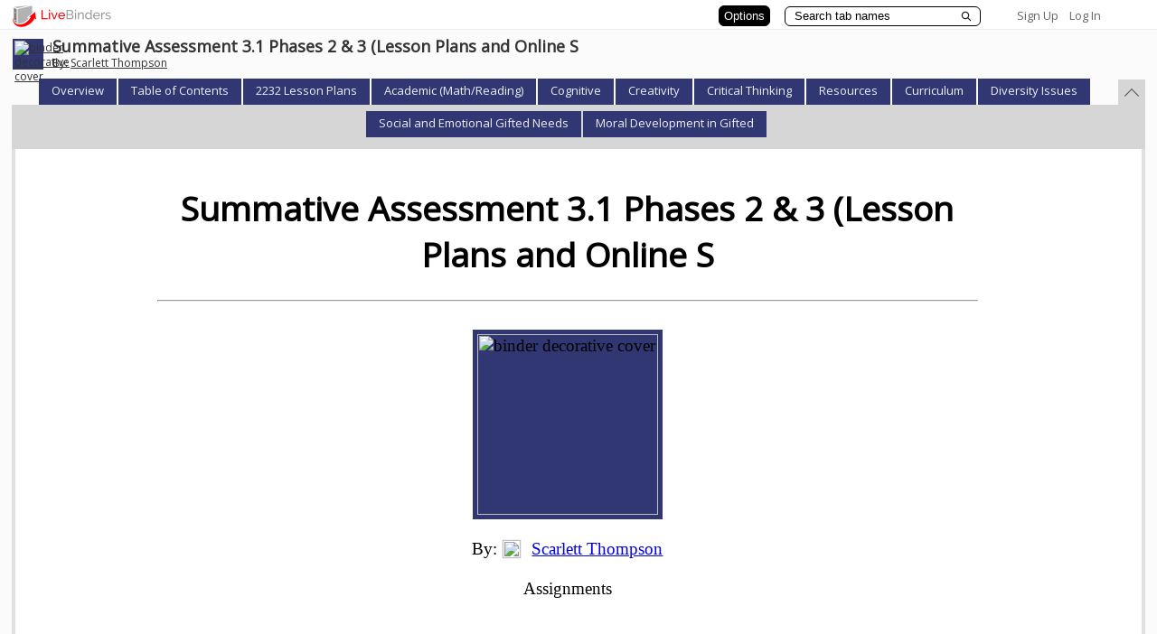

--- FILE ---
content_type: text/plain; charset=utf-8
request_url: https://www.livebinders.com/services/jsonrpc
body_size: 8049
content:
{ "result" : "{\"id\":\"2323779\",\"tabs\":[{\"name\":\"2232 Lesson Plans\",\"selectedSubtab\":3,\"template\":{\"type\":8,\"framesHTML\":[],\"media\":[{\"id\":18036123,\"idx\":0,\"content_type\":\"jmi/webpage\",\"url\":\"/media/frame/MTgwMzYxMjA=\",\"originating_url\":\"/media/get/MTgwMzYxMjA=\",\"thumbnail_url\":\"/media/get_thumb/MTgwMzYxMjA=\",\"author\":\"\",\"notes\":\"\",\"description\":\"/media/frame/MTgwMzYxMjA=\",\"properties\":1,\"added\":true}],\"dimensions\":[]},\"id\":\"7d05ddc2-bf9b-9b5b-8b3f-6328675a3706\",\"subtabs\":[{\"name\":\"Class Guide for Racism Lesson Week(s)\",\"selectedSubtab\":-1,\"template\":{\"type\":8,\"framesHTML\":[],\"media\":[{\"id\":18036097,\"idx\":0,\"content_type\":\"jmi/webpage\",\"url\":\"/media/frame/MTgwMzYwODc=\",\"originating_url\":\"/media/get/MTgwMzYwODc=\",\"thumbnail_url\":\"/media/get_thumb/MTgwMzYwODc=\",\"author\":\"\",\"notes\":\"\",\"description\":\"/media/frame/MTgwMzYwODc=\",\"properties\":1,\"added\":true}],\"dimensions\":[]},\"id\":\"8b1366f3-1025-c019-2972-8a7b7e7096e2\"},{\"name\":\"Rubric\",\"selectedSubtab\":-1,\"template\":{\"type\":8,\"framesHTML\":[],\"media\":[{\"id\":18057385,\"idx\":0,\"content_type\":\"jmi/webpage\",\"url\":\"/media/frame/MTgwNTczODQ=\",\"originating_url\":\"/media/get/MTgwNTczODQ=\",\"thumbnail_url\":\"/media/get_thumb/MTgwNTczODQ=\",\"author\":\"\",\"notes\":\"\",\"description\":\"/media/frame/MTgwNTczODQ=\",\"properties\":1,\"added\":true}],\"dimensions\":[]},\"id\":\"f4fe35f6-6cb0-0560-02c0-acb5a97753fe\"},{\"name\":\"Tyler's LP\",\"selectedSubtab\":-1,\"template\":{\"type\":8,\"framesHTML\":[],\"media\":[{\"id\":18050130,\"idx\":0,\"content_type\":\"jmi/webpage\",\"url\":\"/media/frame/MTgwNTAxMjk=\",\"originating_url\":\"/media/get/MTgwNTAxMjk=\",\"thumbnail_url\":\"/media/get_thumb/MTgwNTAxMjk=\",\"author\":\"\",\"notes\":\"\",\"description\":\"/media/frame/MTgwNTAxMjk=\",\"properties\":1,\"added\":true}],\"dimensions\":[]},\"id\":\"68ba1c29-6a74-32c8-3828-d2095bc3c4f9\"},{\"name\":\"Elsie's LP\",\"selectedSubtab\":-1,\"template\":{\"type\":8,\"framesHTML\":[],\"media\":[{\"id\":18050066,\"idx\":0,\"content_type\":\"jmi/webpage\",\"url\":\"/media/frame/MTgwNTAwNjU=\",\"originating_url\":\"/media/get/MTgwNTAwNjU=\",\"thumbnail_url\":\"/media/get_thumb/MTgwNTAwNjU=\",\"author\":\"\",\"notes\":\"\",\"description\":\"/media/frame/MTgwNTAwNjU=\",\"properties\":1}],\"dimensions\":[]},\"id\":\"b2a377aa-bb81-a704-0060-2935b1347f98\"}]},{\"name\":\"Academic (Math/Reading)\",\"selectedSubtab\":-1,\"template\":{\"type\":8,\"framesHTML\":[],\"media\":[{\"id\":18050106,\"idx\":0,\"content_type\":\"jmi/webpage\",\"url\":\"https://newmexicocommoncore.org/\",\"originating_url\":\"https://newmexicocommoncore.org/\",\"thumbnail_url\":\"/assets/web.png\",\"author\":\"\",\"notes\":\"\",\"description\":\"https://newmexicocommoncore.org/\",\"properties\":0,\"added\":true}],\"dimensions\":[]},\"id\":\"ab7478b2-54f8-dbb6-9d24-a7a332a12c75\",\"subtabs\":[{\"name\":\"Cultural Competency\",\"selectedSubtab\":-1,\"template\":{\"type\":8,\"framesHTML\":[],\"media\":[{\"id\":18036111,\"idx\":0,\"content_type\":\"jmi/webpage\",\"url\":\"/media/frame/MTgwMzYxMDk=\",\"originating_url\":\"/media/get/MTgwMzYxMDk=\",\"thumbnail_url\":\"/media/get_thumb/MTgwMzYxMDk=\",\"author\":\"\",\"notes\":\"\",\"description\":\"/media/frame/MTgwMzYxMDk=\",\"properties\":1,\"added\":true}],\"dimensions\":[]},\"id\":\"a93eb9b6-4a34-e3dd-c1ec-6e6f3c9d8bd3\",\"subtabs\":[]},{\"name\":\"Common Core\",\"selectedSubtab\":-1,\"template\":{\"type\":8,\"framesHTML\":[],\"media\":[{\"id\":17831899,\"idx\":0,\"content_type\":\"jmi/webpage\",\"url\":\"http://www.nagc.org/resources-publications/resources/timely-topics/common-core-state-standards-national-science-0\",\"originating_url\":\"http://www.nagc.org/resources-publications/resources/timely-topics/common-core-state-standards-national-science-0\",\"thumbnail_url\":\"/assets/web.png\",\"author\":\"\",\"notes\":\"\",\"description\":\"http://www.nagc.org/resources-publications/resources/timely-topics/common-core-state-standards-national-science-0\",\"properties\":0,\"added\":true}],\"dimensions\":[]},\"id\":\"9f5049bb-e5fc-9c4d-fbb3-2c196b53243d\"}]},{\"name\":\"Cognitive\",\"selectedSubtab\":-1,\"template\":{\"type\":8,\"framesHTML\":[],\"media\":[{\"idx\":0,\"id\":0,\"content_type\":\"jmi/blank\"}],\"dimensions\":[]},\"id\":\"f30359fb-2af0-ce51-cac8-cfc82dd8c42f\",\"subtabs\":[{\"name\":\"Handout for Implicit Bias Test\",\"selectedSubtab\":-1,\"template\":{\"type\":8,\"framesHTML\":[],\"media\":[{\"id\":18036116,\"idx\":0,\"content_type\":\"jmi/webpage\",\"url\":\"/media/frame/MTgwMzYxMTU=\",\"originating_url\":\"/media/get/MTgwMzYxMTU=\",\"thumbnail_url\":\"/media/get_thumb/MTgwMzYxMTU=\",\"author\":\"\",\"notes\":\"\",\"description\":\"/media/frame/MTgwMzYxMTU=\",\"properties\":1,\"added\":true}],\"dimensions\":[]},\"id\":\"7750644f-ca93-8c72-fe9c-dc2efc5056b1\"},{\"name\":\"Project Implicit\",\"selectedSubtab\":-1,\"template\":{\"type\":8,\"framesHTML\":[],\"media\":[{\"id\":18036202,\"idx\":0,\"content_type\":\"jmi/webpage\",\"url\":\"https://implicit.harvard.edu/implicit/\",\"originating_url\":\"https://implicit.harvard.edu/implicit/\",\"thumbnail_url\":\"/assets/web.png\",\"author\":\"\",\"notes\":\"\",\"description\":\"https://implicit.harvard.edu/implicit/\",\"properties\":0,\"added\":true}],\"dimensions\":[]},\"id\":\"8a109b97-4fca-bb0f-2c30-60a725c36aed\"},{\"name\":\"Development Stage Theory\",\"selectedSubtab\":-1,\"template\":{\"type\":8,\"framesHTML\":[],\"media\":[{\"id\":17929901,\"idx\":0,\"content_type\":\"jmi/webpage\",\"url\":\"http://www.criticalthinking.org/pages/critical-thinking-development-a-stage-theory/483\",\"originating_url\":\"http://www.criticalthinking.org/pages/critical-thinking-development-a-stage-theory/483\",\"thumbnail_url\":\"/assets/web.png\",\"author\":\"\",\"notes\":\"\",\"description\":\"http://www.criticalthinking.org/pages/critical-thinking-development-a-stage-theory/483\",\"properties\":0,\"added\":true}],\"dimensions\":[]},\"id\":\"eba7d7ec-37e7-7d8e-4d64-f818b50d87a9\"},{\"name\":\"Cognition\",\"selectedSubtab\":-1,\"template\":{\"type\":8,\"framesHTML\":[],\"media\":[{\"id\":17833083,\"idx\":0,\"content_type\":\"jmi/webpage\",\"url\":\"http://condor.depaul.edu/cwren/courses/other/outmn444/ch7think.htm\",\"originating_url\":\"http://condor.depaul.edu/cwren/courses/other/outmn444/ch7think.htm\",\"thumbnail_url\":\"/assets/web.png\",\"author\":\"\",\"notes\":\"\",\"description\":\"http://condor.depaul.edu/cwren/courses/other/outmn444/ch7think.htm\",\"properties\":0,\"added\":true}],\"dimensions\":[]},\"id\":\"a149eb40-3467-441e-b032-d99594a0f4e4\"},{\"name\":\"Developmental Milestones In Gifted\",\"selectedSubtab\":-1,\"template\":{\"type\":8,\"framesHTML\":[],\"media\":[{\"id\":17228129,\"idx\":0,\"content_type\":\"jmi/webpage\",\"url\":\"http://gleigh.tripod.com/gftskills.htm\",\"originating_url\":\"http://gleigh.tripod.com/gftskills.htm\",\"thumbnail_url\":\"/assets/web.png\",\"author\":\"\",\"notes\":\"\",\"description\":\"http://gleigh.tripod.com/gftskills.htm\",\"properties\":0,\"added\":true}],\"dimensions\":[]},\"id\":\"81aeb842-a9a0-4683-a218-fcefa8fa4792\"}]},{\"name\":\"Creativity\",\"selectedSubtab\":-1,\"template\":{\"type\":8,\"framesHTML\":[],\"media\":[{\"idx\":0,\"id\":0,\"content_type\":\"jmi/blank\"}],\"dimensions\":[]},\"id\":\"5f48bdae-b472-4837-9e7b-c653e38e0736\",\"subtabs\":[{\"name\":\"Teacher Creativity\",\"selectedSubtab\":-1,\"template\":{\"type\":8,\"framesHTML\":[],\"media\":[{\"id\":17929895,\"idx\":0,\"content_type\":\"jmi/webpage\",\"url\":\"https://www.edweek.org/tm/articles/2018/04/11/the-need-for-teacher-creativity.html?cmp=soc-edit-tw\",\"originating_url\":\"https://www.edweek.org/tm/articles/2018/04/11/the-need-for-teacher-creativity.html?cmp=soc-edit-tw\",\"thumbnail_url\":\"/assets/web.png\",\"author\":\"\",\"notes\":\"\",\"description\":\"https://www.edweek.org/tm/articles/2018/04/11/the-need-for-teacher-creativity.html?cmp=soc-edit-tw\",\"properties\":0,\"added\":true}],\"dimensions\":[]},\"id\":\"252e8680-fbef-2e86-dc3d-1b615f0a60d8\"},{\"name\":\"Brain-Body Creativity\",\"selectedSubtab\":-1,\"template\":{\"type\":8,\"framesHTML\":[],\"media\":[{\"id\":17929875,\"idx\":0,\"content_type\":\"jmi/webpage\",\"url\":\"http://bigthink.com/21st-century-spirituality/walking-and-creativity\",\"originating_url\":\"http://bigthink.com/21st-century-spirituality/walking-and-creativity\",\"thumbnail_url\":\"/assets/web.png\",\"author\":\"\",\"notes\":\"\",\"description\":\"http://bigthink.com/21st-century-spirituality/walking-and-creativity\",\"properties\":0,\"added\":true}],\"dimensions\":[]},\"id\":\"ba6e41f8-9efa-bc5e-e7b0-6220d041f781\"},{\"name\":\"Song for Creativity\",\"selectedSubtab\":-1,\"template\":{\"type\":8,\"framesHTML\":[],\"media\":[{\"id\":17929890,\"idx\":0,\"content_type\":\"jmi/webpage\",\"url\":\"https://www.inc.com/jeff-haden/neuroscience-says-listening-to-this-song-for-15-seconds-will-instantly-make-you-more-creative.html\",\"originating_url\":\"https://www.inc.com/jeff-haden/neuroscience-says-listening-to-this-song-for-15-seconds-will-instantly-make-you-more-creative.html\",\"thumbnail_url\":\"/assets/web.png\",\"author\":\"\",\"notes\":\"\",\"description\":\"https://www.inc.com/jeff-haden/neuroscience-says-listening-to-this-song-for-15-seconds-will-instantly-make-you-more-creative.html\",\"properties\":0,\"added\":true}],\"dimensions\":[]},\"id\":\"07bccd84-31af-417e-d83e-5ab2899af9d1\"},{\"name\":\"Creativity Expertise Study\",\"selectedSubtab\":-1,\"template\":{\"type\":8,\"framesHTML\":[],\"media\":[{\"id\":17929874,\"idx\":0,\"content_type\":\"jmi/webpage\",\"url\":\"https://www.sciencedirect.com/science/article/pii/S1871187108000035\",\"originating_url\":\"https://www.sciencedirect.com/science/article/pii/S1871187108000035\",\"thumbnail_url\":\"/assets/web.png\",\"author\":\"\",\"notes\":\"\",\"description\":\"https://www.sciencedirect.com/science/article/pii/S1871187108000035\",\"properties\":0,\"added\":true}],\"dimensions\":[]},\"id\":\"6e175184-9283-abce-fa6d-02277e6caa61\"},{\"name\":\"Creativity like Expertise\",\"selectedSubtab\":-1,\"template\":{\"type\":8,\"framesHTML\":[],\"media\":[{\"id\":17929871,\"idx\":0,\"content_type\":\"jmi/webpage\",\"url\":\"http://www.creativitypost.com/psychology/creativity_is_more_like_expertise_than_intelligence\",\"originating_url\":\"http://www.creativitypost.com/psychology/creativity_is_more_like_expertise_than_intelligence\",\"thumbnail_url\":\"/assets/web.png\",\"author\":\"\",\"notes\":\"\",\"description\":\"http://www.creativitypost.com/psychology/creativity_is_more_like_expertise_than_intelligence\",\"properties\":0,\"added\":true}],\"dimensions\":[]},\"id\":\"667787c7-54b7-f811-8bc7-c24b07366a6d\"},{\"name\":\"Creativity 2\",\"selectedSubtab\":-1,\"template\":{\"type\":8,\"framesHTML\":[],\"media\":[{\"id\":17929870,\"idx\":0,\"content_type\":\"jmi/webpage\",\"url\":\"http://educ2231.wikispaces.com/Creativity\",\"originating_url\":\"http://educ2231.wikispaces.com/Creativity\",\"thumbnail_url\":\"/assets/web.png\",\"author\":\"\",\"notes\":\"\",\"description\":\"http://educ2231.wikispaces.com/Creativity\",\"properties\":0,\"added\":true}],\"dimensions\":[]},\"id\":\"6fc7b07b-10cc-4ad1-d10e-8e1d5be0a168\"},{\"name\":\"Creativity \",\"selectedSubtab\":-1,\"template\":{\"type\":8,\"framesHTML\":[],\"media\":[{\"id\":17929868,\"idx\":0,\"content_type\":\"jmi/webpage\",\"url\":\"http://www.cre8ng.com/CC/cc1998/9804.shtml\",\"originating_url\":\"http://www.cre8ng.com/CC/cc1998/9804.shtml\",\"thumbnail_url\":\"/assets/web.png\",\"author\":\"\",\"notes\":\"\",\"description\":\"http://www.cre8ng.com/CC/cc1998/9804.shtml\",\"properties\":0,\"added\":true}],\"dimensions\":[]},\"id\":\"5ffbcd9d-1602-7d7d-5cf9-1fdfec555b47\"}]},{\"name\":\"Critical Thinking\",\"selectedSubtab\":-1,\"template\":{\"type\":8,\"framesHTML\":[],\"media\":[{\"id\":17929896,\"idx\":0,\"content_type\":\"jmi/webpage\",\"url\":\"http://www.criticalthinking.org/pages/critical-thinking-where-to-begin/796\",\"originating_url\":\"http://www.criticalthinking.org/pages/critical-thinking-where-to-begin/796\",\"thumbnail_url\":\"/assets/web.png\",\"author\":\"\",\"notes\":\"\",\"description\":\"http://www.criticalthinking.org/pages/critical-thinking-where-to-begin/796\",\"properties\":0,\"added\":true}],\"dimensions\":[]},\"id\":\"6de7b469-f619-4e2b-8c91-e0145bfaef5d\",\"subtabs\":[{\"name\":\"GT Critical Thinking Rubric\",\"selectedSubtab\":-1,\"template\":{\"type\":8,\"framesHTML\":[],\"media\":[{\"id\":18036329,\"idx\":0,\"content_type\":\"jmi/webpage\",\"url\":\"/media/frame/MTgwMzYzMjc=\",\"originating_url\":\"/media/get/MTgwMzYzMjc=\",\"thumbnail_url\":\"/media/get_thumb/MTgwMzYzMjc=\",\"author\":\"\",\"notes\":\"\",\"description\":\"/media/frame/MTgwMzYzMjc=\",\"properties\":1,\"added\":true}],\"dimensions\":[]},\"id\":\"52f1d40e-fdbb-2f2e-1a86-dcddfecbc122\"},{\"name\":\"Critical Thinking Logic Model\",\"selectedSubtab\":-1,\"template\":{\"type\":8,\"framesHTML\":[],\"media\":[{\"id\":17929897,\"idx\":0,\"content_type\":\"jmi/webpage\",\"url\":\"http://www.criticalthinking.org/ctmodel/logic-model1.htm\",\"originating_url\":\"http://www.criticalthinking.org/ctmodel/logic-model1.htm\",\"thumbnail_url\":\"/assets/web.png\",\"author\":\"\",\"notes\":\"\",\"description\":\"http://www.criticalthinking.org/ctmodel/logic-model1.htm\",\"properties\":0,\"added\":true}],\"dimensions\":[]},\"id\":\"e72b368c-a0d8-8d70-89f2-f217ecf47466\"},{\"name\":\"TED ED CT\",\"selectedSubtab\":-1,\"template\":{\"type\":8,\"framesHTML\":[],\"media\":[{\"id\":17929907,\"idx\":0,\"content_type\":\"jmi/webpage\",\"url\":\"https://www.educatorstechnology.com/2016/05/top-ted-ed-lessons-on-critical-thinking.html\",\"originating_url\":\"https://www.educatorstechnology.com/2016/05/top-ted-ed-lessons-on-critical-thinking.html\",\"thumbnail_url\":\"/assets/web.png\",\"author\":\"\",\"notes\":\"\",\"description\":\"https://www.educatorstechnology.com/2016/05/top-ted-ed-lessons-on-critical-thinking.html\",\"properties\":0,\"added\":true}],\"dimensions\":[]},\"id\":\"30f9eec3-8b87-9e11-7f42-0873c2ec631f\"},{\"name\":\"CT Model\",\"selectedSubtab\":-1,\"template\":{\"type\":8,\"framesHTML\":[],\"media\":[{\"id\":17929897,\"idx\":0,\"content_type\":\"jmi/webpage\",\"url\":\"http://www.criticalthinking.org/ctmodel/logic-model1.htm\",\"originating_url\":\"http://www.criticalthinking.org/ctmodel/logic-model1.htm\",\"thumbnail_url\":\"/assets/web.png\",\"author\":\"\",\"notes\":\"\",\"description\":\"http://www.criticalthinking.org/ctmodel/logic-model1.htm\",\"properties\":0,\"added\":true}],\"dimensions\":[]},\"id\":\"221af64e-b2d8-6983-6231-46b8627a441a\"},{\"name\":\"CT Stage Theory\",\"selectedSubtab\":-1,\"template\":{\"type\":8,\"framesHTML\":[],\"media\":[{\"id\":17929901,\"idx\":0,\"content_type\":\"jmi/webpage\",\"url\":\"http://www.criticalthinking.org/pages/critical-thinking-development-a-stage-theory/483\",\"originating_url\":\"http://www.criticalthinking.org/pages/critical-thinking-development-a-stage-theory/483\",\"thumbnail_url\":\"/assets/web.png\",\"author\":\"\",\"notes\":\"\",\"description\":\"http://www.criticalthinking.org/pages/critical-thinking-development-a-stage-theory/483\",\"properties\":0,\"added\":true}],\"dimensions\":[]},\"id\":\"88aa2c75-e149-4358-13aa-d76890ff1a18\"},{\"name\":\"Paul-Elder CT\",\"selectedSubtab\":-1,\"template\":{\"type\":8,\"framesHTML\":[],\"media\":[{\"id\":17929902,\"idx\":0,\"content_type\":\"jmi/webpage\",\"url\":\"http://louisville.edu/ideastoaction/about/criticalthinking/framework\",\"originating_url\":\"http://louisville.edu/ideastoaction/about/criticalthinking/framework\",\"thumbnail_url\":\"/assets/web.png\",\"author\":\"\",\"notes\":\"\",\"description\":\"http://louisville.edu/ideastoaction/about/criticalthinking/framework\",\"properties\":0,\"added\":true}],\"dimensions\":[]},\"id\":\"da119e76-87ad-0964-2ddb-cd60c615a66d\"}]},{\"name\":\"Resources\",\"selectedSubtab\":-1,\"template\":{\"type\":8,\"framesHTML\":[],\"media\":[{\"id\":18036338,\"idx\":0,\"content_type\":\"jmi/webpage\",\"url\":\"/media/frame/MTgwMzYzMzc=\",\"originating_url\":\"/media/get/MTgwMzYzMzc=\",\"thumbnail_url\":\"/media/get_thumb/MTgwMzYzMzc=\",\"author\":\"\",\"notes\":\"\",\"description\":\"/media/frame/MTgwMzYzMzc=\",\"properties\":1,\"added\":true}],\"dimensions\":[]},\"id\":\"84c84623-398f-cfe9-720c-7e27f26dd50d\",\"subtabs\":[{\"name\":\"A Class Divided\",\"selectedSubtab\":-1,\"template\":{\"type\":8,\"framesHTML\":[],\"media\":[{\"id\":18036100,\"idx\":0,\"content_type\":\"jmi/webpage\",\"url\":\"https://io9.gizmodo.com/the-exercise-that-taught-kids-racism-by-teaching-them-t-1558075369\",\"originating_url\":\"https://io9.gizmodo.com/the-exercise-that-taught-kids-racism-by-teaching-them-t-1558075369\",\"thumbnail_url\":\"/assets/web.png\",\"author\":\"\",\"notes\":\"\",\"description\":\"https://io9.gizmodo.com/the-exercise-that-taught-kids-racism-by-teaching-them-t-1558075369\",\"properties\":0,\"added\":true}],\"dimensions\":[]},\"id\":\"0582c88e-d99a-44c0-d19e-bbed53c713e5\",\"subtabs\":[]},{\"name\":\"Video Link\",\"selectedSubtab\":-1,\"template\":{\"type\":8,\"framesHTML\":[],\"media\":[{\"id\":18036101,\"idx\":0,\"content_type\":\"jmi/webpage\",\"url\":\"https://www.youtube.com/watch?v=nmXr-rC5F-4\",\"originating_url\":\"https://www.youtube.com/watch?v=nmXr-rC5F-4\",\"thumbnail_url\":\"/assets/web.png\",\"author\":\"\",\"notes\":\"\",\"description\":\"https://www.youtube.com/watch?v=nmXr-rC5F-4\",\"properties\":0,\"added\":true}],\"dimensions\":[]},\"id\":\"b8540114-ce76-a5e7-6565-6a3f84c27fd5\"},{\"name\":\"Unit Test\",\"selectedSubtab\":-1,\"template\":{\"type\":8,\"framesHTML\":[],\"media\":[{\"id\":18036135,\"idx\":0,\"content_type\":\"jmi/webpage\",\"url\":\"/media/frame/MTgwMzYxMzQ=\",\"originating_url\":\"/media/get/MTgwMzYxMzQ=\",\"thumbnail_url\":\"/media/get_thumb/MTgwMzYxMzQ=\",\"author\":\"\",\"notes\":\"\",\"description\":\"/media/frame/MTgwMzYxMzQ=\",\"properties\":1,\"added\":true}],\"dimensions\":[]},\"id\":\"1ecb9c53-d10b-599e-44ef-f76850ff791e\"},{\"name\":\"Gifted Standards\",\"selectedSubtab\":-1,\"template\":{\"type\":8,\"framesHTML\":[],\"media\":[{\"id\":18036323,\"idx\":0,\"content_type\":\"jmi/webpage\",\"url\":\"/media/get/MTgwMzYzMjI=\",\"originating_url\":\"/media/get/MTgwMzYzMjI=\",\"thumbnail_url\":\"/media/get_thumb/MTgwMzYzMjI=\",\"author\":\"\",\"notes\":\"\",\"description\":\"/media/get/MTgwMzYzMjI=\",\"properties\":0,\"added\":true}],\"dimensions\":[]},\"id\":\"0b53e959-c3d9-f136-8d7f-8d61216feae2\"},{\"name\":\"GT Scope \\u0026 Sequence\",\"selectedSubtab\":-1,\"template\":{\"type\":8,\"framesHTML\":[],\"media\":[{\"id\":18036326,\"idx\":0,\"content_type\":\"jmi/webpage\",\"url\":\"/media/frame/MTgwMzYzMjU=\",\"originating_url\":\"/media/get/MTgwMzYzMjU=\",\"thumbnail_url\":\"/media/get_thumb/MTgwMzYzMjU=\",\"author\":\"\",\"notes\":\"\",\"description\":\"/media/frame/MTgwMzYzMjU=\",\"properties\":1,\"added\":true}],\"dimensions\":[]},\"id\":\"c8e1690f-f93c-845d-df80-e28129369c48\"},{\"name\":\"Rubric Types\",\"selectedSubtab\":-1,\"template\":{\"type\":8,\"framesHTML\":[],\"media\":[{\"id\":18036335,\"idx\":0,\"content_type\":\"jmi/webpage\",\"url\":\"https://resources.depaul.edu/teaching-commons/teaching-guides/feedback-grading/rubrics/Pages/types-of-rubrics.aspx\",\"originating_url\":\"https://resources.depaul.edu/teaching-commons/teaching-guides/feedback-grading/rubrics/Pages/types-of-rubrics.aspx\",\"thumbnail_url\":\"/assets/web.png\",\"author\":\"\",\"notes\":\"\",\"description\":\"https://resources.depaul.edu/teaching-commons/teaching-guides/feedback-grading/rubrics/Pages/types-of-rubrics.aspx\",\"properties\":0,\"added\":true}],\"dimensions\":[]},\"id\":\"01b37725-bc3a-f111-8893-db6ab78c5ff9\"},{\"name\":\"Curriculum Guides\",\"selectedSubtab\":-1,\"template\":{\"type\":8,\"framesHTML\":[],\"media\":[{\"id\":18036336,\"idx\":0,\"content_type\":\"jmi/webpage\",\"url\":\"https://www.exquisite-minds.com/gifted-resources-lessons-and-curriculum/\",\"originating_url\":\"https://www.exquisite-minds.com/gifted-resources-lessons-and-curriculum/\",\"thumbnail_url\":\"/assets/web.png\",\"author\":\"\",\"notes\":\"\",\"description\":\"https://www.exquisite-minds.com/gifted-resources-lessons-and-curriculum/\",\"properties\":0,\"added\":true}],\"dimensions\":[]},\"id\":\"b9b85c8f-eb7f-3641-fa5a-94b54214ff2e\"},{\"name\":\"Framework for CT\",\"selectedSubtab\":-1,\"template\":{\"type\":8,\"framesHTML\":[],\"media\":[{\"id\":17929902,\"idx\":0,\"content_type\":\"jmi/webpage\",\"url\":\"http://louisville.edu/ideastoaction/about/criticalthinking/framework\",\"originating_url\":\"http://louisville.edu/ideastoaction/about/criticalthinking/framework\",\"thumbnail_url\":\"/assets/web.png\",\"author\":\"\",\"notes\":\"\",\"description\":\"http://louisville.edu/ideastoaction/about/criticalthinking/framework\",\"properties\":0,\"added\":true}],\"dimensions\":[]},\"id\":\"7aaa7a48-a9ca-531d-6735-97a4e8996455\"},{\"name\":\"TAM\",\"selectedSubtab\":-1,\"template\":{\"type\":8,\"framesHTML\":[],\"media\":[{\"id\":18036226,\"idx\":0,\"content_type\":\"jmi/webpage\",\"url\":\"https://learn.cnm.edu/bbcswebdav/pid-7014343-dt-content-rid-51817791_1/courses/EDUC-2232_96529.201790/Gifted%20TA%20manual2011.pdf\",\"originating_url\":\"https://learn.cnm.edu/bbcswebdav/pid-7014343-dt-content-rid-51817791_1/courses/EDUC-2232_96529.201790/Gifted%20TA%20manual2011.pdf\",\"thumbnail_url\":\"/assets/web.png\",\"author\":\"\",\"notes\":\"\",\"description\":\"https://learn.cnm.edu/bbcswebdav/pid-7014343-dt-content-rid-51817791_1/courses/EDUC-2232_96529.201790/Gifted%20TA%20manual2011.pdf\",\"properties\":0,\"added\":true}],\"dimensions\":[]},\"id\":\"374e9a13-7924-cd95-800d-d2350e1b8171\"},{\"name\":\"ACD Video\",\"selectedSubtab\":-1,\"template\":{\"type\":8,\"framesHTML\":[],\"media\":[{\"id\":18036101,\"idx\":0,\"content_type\":\"jmi/webpage\",\"url\":\"https://www.youtube.com/watch?v=nmXr-rC5F-4\",\"originating_url\":\"https://www.youtube.com/watch?v=nmXr-rC5F-4\",\"thumbnail_url\":\"/assets/web.png\",\"author\":\"\",\"notes\":\"\",\"description\":\"https://www.youtube.com/watch?v=nmXr-rC5F-4\",\"properties\":0,\"added\":true}],\"dimensions\":[]},\"id\":\"1afe3d11-6606-dc81-6d7d-8ed2ca9c492e\"},{\"name\":\"Article over ACD\",\"selectedSubtab\":-1,\"template\":{\"type\":8,\"framesHTML\":[],\"media\":[{\"id\":18036100,\"idx\":0,\"content_type\":\"jmi/webpage\",\"url\":\"https://io9.gizmodo.com/the-exercise-that-taught-kids-racism-by-teaching-them-t-1558075369\",\"originating_url\":\"https://io9.gizmodo.com/the-exercise-that-taught-kids-racism-by-teaching-them-t-1558075369\",\"thumbnail_url\":\"/assets/web.png\",\"author\":\"\",\"notes\":\"\",\"description\":\"https://io9.gizmodo.com/the-exercise-that-taught-kids-racism-by-teaching-them-t-1558075369\",\"properties\":0,\"added\":true}],\"dimensions\":[]},\"id\":\"4a5bc5d1-caab-07a7-0b57-5f95748a8eec\"}]},{\"name\":\"Curriculum\",\"selectedSubtab\":-1,\"template\":{\"type\":8,\"framesHTML\":[],\"media\":[{\"id\":17215188,\"idx\":0,\"content_type\":\"jmi/webpage\",\"url\":\"http://www.bie.org/project_search\",\"originating_url\":\"http://www.bie.org/project_search\",\"thumbnail_url\":\"/assets/web.png\",\"author\":\"\",\"notes\":\"\",\"description\":\"http://www.bie.org/project_search\",\"properties\":0,\"added\":true}],\"dimensions\":[]},\"id\":\"a5eb9ec8-4e03-4ad3-a663-d90f17020ecf\",\"subtabs\":[{\"name\":\"Gifted Curriclum\",\"selectedSubtab\":-1,\"template\":{\"type\":8,\"framesHTML\":[],\"media\":[{\"id\":17805918,\"idx\":0,\"content_type\":\"jmi/webpage\",\"url\":\"http://www.davidsongifted.org/Search-Database/entry/A10287\",\"originating_url\":\"http://www.davidsongifted.org/Search-Database/entry/A10287\",\"thumbnail_url\":\"/assets/web.png\",\"author\":\"\",\"notes\":\"\",\"description\":\"http://www.davidsongifted.org/Search-Database/entry/A10287\",\"properties\":0,\"added\":true}],\"dimensions\":[]},\"id\":\"4f4504b1-6437-40b2-a81f-5379ebe414f5\",\"subtabs\":[]},{\"name\":\"Challenging G in Reg Ed\",\"selectedSubtab\":-1,\"template\":{\"type\":8,\"framesHTML\":[],\"media\":[{\"id\":17929734,\"idx\":0,\"content_type\":\"jmi/webpage\",\"url\":\"https://www.ericdigests.org/1993/gifted.htm\",\"originating_url\":\"https://www.ericdigests.org/1993/gifted.htm\",\"thumbnail_url\":\"/assets/web.png\",\"author\":\"\",\"notes\":\"\",\"description\":\"https://www.ericdigests.org/1993/gifted.htm\",\"properties\":0,\"added\":true}],\"dimensions\":[]},\"id\":\"fb2d6ee9-ae29-0410-5aaf-65da5d092cdf\"},{\"name\":\"Differentiation \",\"selectedSubtab\":-1,\"template\":{\"type\":8,\"framesHTML\":[],\"media\":[{\"id\":17929735,\"idx\":0,\"content_type\":\"jmi/webpage\",\"url\":\"http://www.kidsource.com/kidsource/content/diff_curriculum.html\",\"originating_url\":\"http://www.kidsource.com/kidsource/content/diff_curriculum.html\",\"thumbnail_url\":\"/assets/web.png\",\"author\":\"\",\"notes\":\"\",\"description\":\"http://www.kidsource.com/kidsource/content/diff_curriculum.html\",\"properties\":0,\"added\":true}],\"dimensions\":[]},\"id\":\"d27eda90-f2cb-0879-292c-d1acb33b018b\"},{\"name\":\"Differentiation and Compacting\",\"selectedSubtab\":-1,\"template\":{\"type\":8,\"framesHTML\":[],\"media\":[{\"id\":17929733,\"idx\":0,\"content_type\":\"jmi/webpage\",\"url\":\"http://www.nagc.org/sites/default/files/Position%20Statement/Differentiating%20Curriculum%20and%20Instruction.pdf\",\"originating_url\":\"http://www.nagc.org/sites/default/files/Position%20Statement/Differentiating%20Curriculum%20and%20Instruction.pdf\",\"thumbnail_url\":\"/assets/web.png\",\"author\":\"\",\"notes\":\"\",\"description\":\"http://www.nagc.org/sites/default/files/Position%20Statement/Differentiating%20Curriculum%20and%20Instruction.pdf\",\"properties\":0,\"added\":true}],\"dimensions\":[]},\"id\":\"2971d9f6-a626-7993-3125-987aeb9dde2f\"},{\"name\":\"Curriculum Compacting\",\"selectedSubtab\":-1,\"template\":{\"type\":8,\"framesHTML\":[],\"media\":[{\"id\":17929732,\"idx\":0,\"content_type\":\"jmi/webpage\",\"url\":\"http://www.oercommons.org/courses/curriculum-compacting/view\",\"originating_url\":\"http://www.oercommons.org/courses/curriculum-compacting/view\",\"thumbnail_url\":\"/assets/web.png\",\"author\":\"\",\"notes\":\"\",\"description\":\"http://www.oercommons.org/courses/curriculum-compacting/view\",\"properties\":0,\"added\":true}],\"dimensions\":[]},\"id\":\"644c3ec2-22fc-b4c4-52dc-bc519a7ee988\"},{\"name\":\"CC and Gifted\",\"selectedSubtab\":-1,\"template\":{\"type\":8,\"framesHTML\":[],\"media\":[{\"id\":17929749,\"idx\":0,\"content_type\":\"jmi/webpage\",\"url\":\"http://inservice.ascd.org/common-core-state-standards-a-good-fit-for-gifted-education/\",\"originating_url\":\"http://inservice.ascd.org/common-core-state-standards-a-good-fit-for-gifted-education/\",\"thumbnail_url\":\"/assets/web.png\",\"author\":\"\",\"notes\":\"\",\"description\":\"http://inservice.ascd.org/common-core-state-standards-a-good-fit-for-gifted-education/\",\"properties\":0,\"added\":true}],\"dimensions\":[]},\"id\":\"c92e27af-fa95-af27-04dd-0a5c4abc642d\"},{\"name\":\"Above and Beyond\",\"selectedSubtab\":-1,\"template\":{\"type\":8,\"framesHTML\":[],\"media\":[{\"id\":17929741,\"idx\":0,\"content_type\":\"jmi/webpage\",\"url\":\"http://www.ascd.org/publications/educational_leadership/oct92/vol50/num02/Using_Curriculum_Compacting_To_Challenge_the_Above-Average.aspx\",\"originating_url\":\"http://www.ascd.org/publications/educational_leadership/oct92/vol50/num02/Using_Curriculum_Compacting_To_Challenge_the_Above-Average.aspx\",\"thumbnail_url\":\"/assets/web.png\",\"author\":\"\",\"notes\":\"\",\"description\":\"http://www.ascd.org/publications/educational_leadership/oct92/vol50/num02/Using_Curriculum_Compacting_To_Challenge_the_Above-Average.aspx\",\"properties\":0,\"added\":true}],\"dimensions\":[]},\"id\":\"7e5a232e-a62e-7dbf-f5df-1c32362d1bdc\"},{\"name\":\"The Virtue of Confusion\",\"selectedSubtab\":-1,\"template\":{\"type\":8,\"framesHTML\":[],\"media\":[{\"id\":17929863,\"idx\":0,\"content_type\":\"jmi/webpage\",\"url\":\"http://www.creativitypost.com/psychology/the_virtues_of_confusion\",\"originating_url\":\"http://www.creativitypost.com/psychology/the_virtues_of_confusion\",\"thumbnail_url\":\"/assets/web.png\",\"author\":\"\",\"notes\":\"\",\"description\":\"http://www.creativitypost.com/psychology/the_virtues_of_confusion\",\"properties\":0,\"added\":true}],\"dimensions\":[]},\"id\":\"2f5dac41-0e81-b7ac-1c1d-d1f5ae00a88b\"},{\"name\":\"Random Word\",\"selectedSubtab\":-1,\"template\":{\"type\":8,\"framesHTML\":[],\"media\":[{\"id\":17929869,\"idx\":0,\"content_type\":\"jmi/webpage\",\"url\":\"http://www.infinn.com/randomwordtutorial.html\",\"originating_url\":\"http://www.infinn.com/randomwordtutorial.html\",\"thumbnail_url\":\"/assets/web.png\",\"author\":\"\",\"notes\":\"\",\"description\":\"http://www.infinn.com/randomwordtutorial.html\",\"properties\":0,\"added\":true}],\"dimensions\":[]},\"id\":\"f8657774-888d-00c1-df3c-4ae57359ce87\"},{\"name\":\"Invent America\",\"selectedSubtab\":-1,\"template\":{\"type\":8,\"framesHTML\":[],\"media\":[{\"id\":17929753,\"idx\":0,\"content_type\":\"jmi/webpage\",\"url\":\"/media/frame?myurl=http://www.inventamerica.com/\",\"originating_url\":\"http://www.inventamerica.com/\",\"thumbnail_url\":\"/assets/web.png\",\"author\":\"\",\"notes\":\"\",\"description\":\"/media/frame?myurl=http://www.inventamerica.com/\",\"properties\":1,\"added\":true}],\"dimensions\":[]},\"id\":\"63104e87-cb61-65d0-ec84-4310179047bb\"},{\"name\":\"National History Day\",\"selectedSubtab\":-1,\"template\":{\"type\":8,\"framesHTML\":[],\"media\":[{\"id\":17929760,\"idx\":0,\"content_type\":\"jmi/webpage\",\"url\":\"http://nmhum.org/historyday/\",\"originating_url\":\"http://nmhum.org/historyday/\",\"thumbnail_url\":\"/assets/web.png\",\"author\":\"\",\"notes\":\"\",\"description\":\"http://nmhum.org/historyday/\",\"properties\":0,\"added\":true}],\"dimensions\":[]},\"id\":\"bfe2969d-a9c3-e049-a827-f8aab4221528\"},{\"name\":\"Model United Nations\",\"selectedSubtab\":-1,\"template\":{\"type\":8,\"framesHTML\":[],\"media\":[{\"id\":17929761,\"idx\":0,\"content_type\":\"jmi/webpage\",\"url\":\"http://www.unausa.org/global-classrooms-model-un/how-to-participate\",\"originating_url\":\"http://www.unausa.org/global-classrooms-model-un/how-to-participate\",\"thumbnail_url\":\"/assets/web.png\",\"author\":\"\",\"notes\":\"\",\"description\":\"http://www.unausa.org/global-classrooms-model-un/how-to-participate\",\"properties\":0,\"added\":true}],\"dimensions\":[]},\"id\":\"55cb9cdf-1d2b-f487-2401-fe63f74dd5ec\"},{\"name\":\"Cross Impact Matrix\",\"selectedSubtab\":-1,\"template\":{\"type\":8,\"framesHTML\":[],\"media\":[{\"id\":17929770,\"idx\":0,\"content_type\":\"jmi/webpage\",\"url\":\"http://discoveryoursolutions.com/toolkit/cross_impact_matrix.html\",\"originating_url\":\"http://discoveryoursolutions.com/toolkit/cross_impact_matrix.html\",\"thumbnail_url\":\"/assets/web.png\",\"author\":\"\",\"notes\":\"\",\"description\":\"http://discoveryoursolutions.com/toolkit/cross_impact_matrix.html\",\"properties\":0,\"added\":true}],\"dimensions\":[]},\"id\":\"640ae60d-a11f-112d-b683-69719c6efccc\"},{\"name\":\"Delphi Method\",\"selectedSubtab\":-1,\"template\":{\"type\":8,\"framesHTML\":[],\"media\":[{\"id\":17929769,\"idx\":0,\"content_type\":\"jmi/webpage\",\"url\":\"http://creatingminds.org/tools/delphi.htm\",\"originating_url\":\"http://creatingminds.org/tools/delphi.htm\",\"thumbnail_url\":\"/assets/web.png\",\"author\":\"\",\"notes\":\"\",\"description\":\"http://creatingminds.org/tools/delphi.htm\",\"properties\":0,\"added\":true}],\"dimensions\":[]},\"id\":\"be4d05ee-268e-fb35-ec93-8213683468b7\"},{\"name\":\"Future Wheel\",\"selectedSubtab\":-1,\"template\":{\"type\":8,\"framesHTML\":[],\"media\":[{\"id\":17929768,\"idx\":0,\"content_type\":\"jmi/webpage\",\"url\":\"https://www.mindtools.com/pages/article/futures-wheel.htm\",\"originating_url\":\"https://www.mindtools.com/pages/article/futures-wheel.htm\",\"thumbnail_url\":\"/assets/web.png\",\"author\":\"\",\"notes\":\"\",\"description\":\"https://www.mindtools.com/pages/article/futures-wheel.htm\",\"properties\":0,\"added\":true}],\"dimensions\":[]},\"id\":\"157c2862-3829-e072-9651-53452945b611\"},{\"name\":\"Persuasive Writing \",\"selectedSubtab\":-1,\"template\":{\"type\":8,\"framesHTML\":[],\"media\":[{\"id\":17929772,\"idx\":0,\"content_type\":\"jmi/webpage\",\"url\":\"https://my.hrw.com/content/hmof/language_arts/hmhcollections/resources/common/videoPlayer/index.html?shortvid=V_FLLIT_0301\",\"originating_url\":\"https://my.hrw.com/content/hmof/language_arts/hmhcollections/resources/common/videoPlayer/index.html?shortvid=V_FLLIT_0301\",\"thumbnail_url\":\"/assets/web.png\",\"author\":\"\",\"notes\":\"\",\"description\":\"https://my.hrw.com/content/hmof/language_arts/hmhcollections/resources/common/videoPlayer/index.html?shortvid=V_FLLIT_0301\",\"properties\":0,\"added\":true}],\"dimensions\":[]},\"id\":\"c2ac6c82-d56f-c0f9-4353-4816838e308d\"},{\"name\":\"Interactive Math tool\",\"selectedSubtab\":-1,\"template\":{\"type\":8,\"framesHTML\":[],\"media\":[{\"id\":17929773,\"idx\":0,\"content_type\":\"jmi/webpage\",\"url\":\"https://thejournal.com/articles/2017/08/31/iu-researchers-develop-interactive-tool-to-let-students-play-with-math.aspx\",\"originating_url\":\"https://thejournal.com/articles/2017/08/31/iu-researchers-develop-interactive-tool-to-let-students-play-with-math.aspx\",\"thumbnail_url\":\"/assets/web.png\",\"author\":\"\",\"notes\":\"\",\"description\":\"https://thejournal.com/articles/2017/08/31/iu-researchers-develop-interactive-tool-to-let-students-play-with-math.aspx\",\"properties\":0,\"added\":true}],\"dimensions\":[]},\"id\":\"b7f92d17-0789-1455-aac3-bf97cb8102ef\"},{\"name\":\"Life-Long Learners\",\"selectedSubtab\":-1,\"template\":{\"type\":8,\"framesHTML\":[],\"media\":[{\"id\":17833204,\"idx\":0,\"content_type\":\"jmi/webpage\",\"url\":\"https://www.mindsetworks.com/\",\"originating_url\":\"https://www.mindsetworks.com/\",\"thumbnail_url\":\"/assets/web.png\",\"author\":\"\",\"notes\":\"\",\"description\":\"https://www.mindsetworks.com/\",\"properties\":0,\"added\":true}],\"dimensions\":[]},\"id\":\"ad5090e6-a85d-6dd1-95d5-4df9986f9321\"},{\"name\":\"Anti-Bullying Game\",\"selectedSubtab\":-1,\"template\":{\"type\":8,\"framesHTML\":[],\"media\":[{\"id\":17215217,\"idx\":0,\"content_type\":\"jmi/webpage\",\"url\":\"http://alonganderson.blogspot.com/2012/05/anti-bullying-game-face-value.html\",\"originating_url\":\"http://alonganderson.blogspot.com/2012/05/anti-bullying-game-face-value.html\",\"thumbnail_url\":\"/assets/web.png\",\"author\":\"\",\"notes\":\"\",\"description\":\"http://alonganderson.blogspot.com/2012/05/anti-bullying-game-face-value.html\",\"properties\":0,\"added\":true}],\"dimensions\":[]},\"id\":\"8095b37c-7e54-6745-1ca1-c58f459a9ebd\"},{\"name\":\"Projects Ideas\",\"selectedSubtab\":-1,\"template\":{\"type\":8,\"framesHTML\":[],\"media\":[{\"id\":17215188,\"idx\":0,\"content_type\":\"jmi/webpage\",\"url\":\"http://www.bie.org/project_search\",\"originating_url\":\"http://www.bie.org/project_search\",\"thumbnail_url\":\"/assets/web.png\",\"author\":\"\",\"notes\":\"\",\"description\":\"http://www.bie.org/project_search\",\"properties\":0,\"added\":true}],\"dimensions\":[]},\"id\":\"942c00ed-694e-0c91-9f0e-264d0e723506\"},{\"name\":\"Philosophical Questions\",\"selectedSubtab\":-1,\"template\":{\"type\":8,\"framesHTML\":[],\"media\":[{\"id\":17215198,\"idx\":0,\"content_type\":\"jmi/webpage\",\"url\":\"https://conversationstartersworld.com/philosophical-questions/\",\"originating_url\":\"https://conversationstartersworld.com/philosophical-questions/\",\"thumbnail_url\":\"/assets/web.png\",\"author\":\"\",\"notes\":\"\",\"description\":\"https://conversationstartersworld.com/philosophical-questions/\",\"properties\":0,\"added\":true}],\"dimensions\":[]},\"id\":\"28b70d65-3aa2-6d7b-ab48-a6fa32a375f9\"}]},{\"name\":\"Diversity Issues\",\"selectedSubtab\":0,\"template\":{\"type\":8,\"framesHTML\":[],\"media\":[{\"id\":17255730,\"idx\":0,\"content_type\":\"jmi/webpage\",\"url\":\"http://www.hoagiesgifted.org/eric/e480.html\",\"originating_url\":\"http://www.hoagiesgifted.org/eric/e480.html\",\"thumbnail_url\":\"/assets/web.png\",\"author\":\"\",\"notes\":\"\",\"description\":\"http://www.hoagiesgifted.org/eric/e480.html\",\"properties\":0,\"added\":true}],\"dimensions\":[]},\"id\":\"0b068083-5b3a-4f88-8f0e-83f48ece9b77\",\"subtabs\":[{\"name\":\"Minority issues\",\"selectedSubtab\":-1,\"template\":{\"type\":8,\"framesHTML\":[],\"media\":[{\"id\":17255736,\"idx\":0,\"content_type\":\"jmi/webpage\",\"url\":\"http://www.davidsongifted.org/Search-Database/entry/A10670\",\"originating_url\":\"http://www.davidsongifted.org/Search-Database/entry/A10670\",\"thumbnail_url\":\"/assets/web.png\",\"author\":\"\",\"notes\":\"\",\"description\":\"http://www.davidsongifted.org/Search-Database/entry/A10670\",\"properties\":0,\"added\":true}],\"dimensions\":[]},\"id\":\"f208f34f-eb24-e634-7869-85a9f41bd223\"}]},{\"name\":\"Social and Emotional Gifted Needs\",\"selectedSubtab\":-1,\"template\":{\"type\":8,\"framesHTML\":[],\"media\":[{\"id\":17228137,\"idx\":0,\"content_type\":\"jmi/webpage\",\"url\":\"http://www.byrdseed.com/10-facts-about-social-emotional-needs-of-the-gifted/\",\"originating_url\":\"http://www.byrdseed.com/10-facts-about-social-emotional-needs-of-the-gifted/\",\"thumbnail_url\":\"/assets/web.png\",\"author\":\"\",\"notes\":\"\",\"description\":\"http://www.byrdseed.com/10-facts-about-social-emotional-needs-of-the-gifted/\",\"properties\":0,\"added\":true}],\"dimensions\":[]},\"id\":\"cf7cb678-415f-4e66-8606-6d42135fcfc8\",\"subtabs\":[{\"name\":\"Emotional Needs of Gifted\",\"selectedSubtab\":-1,\"template\":{\"type\":8,\"framesHTML\":[],\"media\":[{\"id\":17833236,\"idx\":0,\"content_type\":\"jmi/webpage\",\"url\":\"http://www.giftedservices.com.au/childrendiagram.html\",\"originating_url\":\"http://www.giftedservices.com.au/childrendiagram.html\",\"thumbnail_url\":\"/assets/web.png\",\"author\":\"\",\"notes\":\"\",\"description\":\"http://www.giftedservices.com.au/childrendiagram.html\",\"properties\":0,\"added\":true}],\"dimensions\":[]},\"id\":\"995cf580-0d7c-bf7a-cf7a-66f6c9e6c6c6\"},{\"name\":\"Emotions and Creativity \",\"selectedSubtab\":-1,\"template\":{\"type\":8,\"framesHTML\":[],\"media\":[{\"id\":17833235,\"idx\":0,\"content_type\":\"jmi/webpage\",\"url\":\"https://www.kqed.org/mindshift/27574/how-emotional-connections-can-trigger-creativity-and-learning?utm_source=feedburner\\u0026utm_medium=feed\\u0026utm_campaign=Feed%253A+kqed%252FnHAK+%2528MindShift%2529\",\"originating_url\":\"https://www.kqed.org/mindshift/27574/how-emotional-connections-can-trigger-creativity-and-learning?utm_source=feedburner\\u0026utm_medium=feed\\u0026utm_campaign=Feed%253A+kqed%252FnHAK+%2528MindShift%2529\",\"thumbnail_url\":\"/assets/web.png\",\"author\":\"\",\"notes\":\"\",\"description\":\"https://www.kqed.org/mindshift/27574/how-emotional-connections-can-trigger-creativity-and-learning?utm_source=feedburner\\u0026utm_medium=feed\\u0026utm_campaign=Feed%253A+kqed%252FnHAK+%2528MindShift%2529\",\"properties\":0,\"added\":true}],\"dimensions\":[]},\"id\":\"664d8739-520f-8f12-8dda-2737d6f69243\"},{\"name\":\"Excitabilities in Gifted \",\"selectedSubtab\":-1,\"template\":{\"type\":8,\"framesHTML\":[],\"media\":[{\"id\":17833183,\"idx\":0,\"content_type\":\"jmi/webpage\",\"url\":\"http://www.giftedservices.com.au/StartingPoints/Excitabilities.html\",\"originating_url\":\"http://www.giftedservices.com.au/StartingPoints/Excitabilities.html\",\"thumbnail_url\":\"/assets/web.png\",\"author\":\"\",\"notes\":\"\",\"description\":\"http://www.giftedservices.com.au/StartingPoints/Excitabilities.html\",\"properties\":0,\"added\":true}],\"dimensions\":[]},\"id\":\"af886931-142c-097e-a13b-0d1dcda4ed38\"},{\"name\":\"Dabrowski's Overexcitabilities \",\"selectedSubtab\":-1,\"template\":{\"type\":8,\"framesHTML\":[],\"media\":[{\"id\":17833182,\"idx\":0,\"content_type\":\"jmi/webpage\",\"url\":\"http://www.stephanietolan.com/dabrowskis.htm\",\"originating_url\":\"http://www.stephanietolan.com/dabrowskis.htm\",\"thumbnail_url\":\"/assets/web.png\",\"author\":\"\",\"notes\":\"\",\"description\":\"http://www.stephanietolan.com/dabrowskis.htm\",\"properties\":0,\"added\":true}],\"dimensions\":[]},\"id\":\"367c5392-ac98-8c29-7184-dc661d8f7c3f\"},{\"name\":\"Using Overexcitabilities \",\"selectedSubtab\":-1,\"template\":{\"type\":8,\"framesHTML\":[],\"media\":[{\"id\":17833184,\"idx\":0,\"content_type\":\"jmi/webpage\",\"url\":\"https://thefissureblog.com/2015/08/31/making-use-of-dabrowskis-overexcitabilities/\",\"originating_url\":\"https://thefissureblog.com/2015/08/31/making-use-of-dabrowskis-overexcitabilities/\",\"thumbnail_url\":\"/assets/web.png\",\"author\":\"\",\"notes\":\"\",\"description\":\"https://thefissureblog.com/2015/08/31/making-use-of-dabrowskis-overexcitabilities/\",\"properties\":0,\"added\":true}],\"dimensions\":[]},\"id\":\"ab6044c4-a733-3112-9b5a-3c66e2fc7f96\"},{\"name\":\"Hoagie's Gifted\",\"selectedSubtab\":-1,\"template\":{\"type\":8,\"framesHTML\":[],\"media\":[{\"id\":17833149,\"idx\":0,\"content_type\":\"jmi/webpage\",\"url\":\"http://www.hoagiesgifted.org/eric/e527.html\",\"originating_url\":\"http://www.hoagiesgifted.org/eric/e527.html\",\"thumbnail_url\":\"/assets/web.png\",\"author\":\"\",\"notes\":\"\",\"description\":\"http://www.hoagiesgifted.org/eric/e527.html\",\"properties\":0,\"added\":true}],\"dimensions\":[]},\"id\":\"2f8d4c55-a5ef-2be0-f29f-8904ead2e3bc\"},{\"name\":\"Identity and the Gifted\",\"selectedSubtab\":-1,\"template\":{\"type\":8,\"framesHTML\":[],\"media\":[{\"id\":17833148,\"idx\":0,\"content_type\":\"jmi/webpage\",\"url\":\"http://sengifted.org/the-me-behind-the-mask-intellectually-gifted-students-and-the-search-for-identity/\",\"originating_url\":\"http://sengifted.org/the-me-behind-the-mask-intellectually-gifted-students-and-the-search-for-identity/\",\"thumbnail_url\":\"/assets/web.png\",\"author\":\"\",\"notes\":\"\",\"description\":\"http://sengifted.org/the-me-behind-the-mask-intellectually-gifted-students-and-the-search-for-identity/\",\"properties\":0,\"added\":true}],\"dimensions\":[]},\"id\":\"422a00ea-7ae1-39f2-fc0b-ca69a259f102\"},{\"name\":\"Video on Socio-Emotional Needs\",\"selectedSubtab\":-1,\"template\":{\"type\":8,\"framesHTML\":[],\"media\":[{\"id\":17228138,\"idx\":0,\"content_type\":\"jmi/webpage\",\"url\":\"https://vimeo.com/41707896\",\"originating_url\":\"https://vimeo.com/41707896\",\"thumbnail_url\":\"/assets/web.png\",\"author\":\"\",\"notes\":\"\",\"description\":\"https://vimeo.com/41707896\",\"properties\":0,\"added\":true}],\"dimensions\":[]},\"id\":\"1abff97f-54fc-f5bc-d2d6-90e9b2e164aa\"}]},{\"name\":\"Moral Development in Gifted\",\"selectedSubtab\":-1,\"template\":{\"type\":8,\"framesHTML\":[],\"media\":[{\"id\":17228128,\"idx\":0,\"content_type\":\"jmi/webpage\",\"url\":\"http://sengifted.org/the-moral-sensitivity-of-gifted-children-and-the-evolution-of-society/\",\"originating_url\":\"http://sengifted.org/the-moral-sensitivity-of-gifted-children-and-the-evolution-of-society/\",\"thumbnail_url\":\"/assets/web.png\",\"author\":\"\",\"notes\":\"\",\"description\":\"http://sengifted.org/the-moral-sensitivity-of-gifted-children-and-the-evolution-of-society/\",\"properties\":0,\"added\":true}],\"dimensions\":[]},\"id\":\"f206ca61-8b04-4cb6-b2a7-64e2f7155cc3\",\"subtabs\":[{\"name\":\"Leadership Skills\",\"selectedSubtab\":-1,\"template\":{\"type\":8,\"framesHTML\":[],\"media\":[{\"id\":17833234,\"idx\":0,\"content_type\":\"jmi/webpage\",\"url\":\"https://www.prufrock.com/Developing-Leadership-Potential-in-Gifted-Students-The-Practical-Strategies-Series-in-Gifted-Education-P524.aspx\",\"originating_url\":\"https://www.prufrock.com/Developing-Leadership-Potential-in-Gifted-Students-The-Practical-Strategies-Series-in-Gifted-Education-P524.aspx\",\"thumbnail_url\":\"/assets/web.png\",\"author\":\"\",\"notes\":\"\",\"description\":\"https://www.prufrock.com/Developing-Leadership-Potential-in-Gifted-Students-The-Practical-Strategies-Series-in-Gifted-Education-P524.aspx\",\"properties\":0,\"added\":true}],\"dimensions\":[]},\"id\":\"5223ee7a-3953-c9d2-13b9-463badfa0d83\"},{\"name\":\"Kohlberg\",\"selectedSubtab\":-1,\"template\":{\"type\":8,\"framesHTML\":[],\"media\":[{\"id\":17833150,\"idx\":0,\"content_type\":\"jmi/webpage\",\"url\":\"http://www.simplypsychology.org/kohlberg.html\",\"originating_url\":\"http://www.simplypsychology.org/kohlberg.html\",\"thumbnail_url\":\"/assets/web.png\",\"author\":\"\",\"notes\":\"\",\"description\":\"http://www.simplypsychology.org/kohlberg.html\",\"properties\":0,\"added\":true}],\"dimensions\":[]},\"id\":\"d8da36df-2ddd-9728-dc1e-d60c35588b87\"},{\"name\":\"Kohlberg's Theory\",\"selectedSubtab\":-1,\"template\":{\"type\":8,\"framesHTML\":[],\"media\":[{\"id\":17833156,\"idx\":0,\"content_type\":\"jmi/webpage\",\"url\":\"http://pegasus.cc.ucf.edu/~ncoverst/Kohlberg's%20Stages%20of%20Moral%20Development.htm\",\"originating_url\":\"http://pegasus.cc.ucf.edu/~ncoverst/Kohlberg's%20Stages%20of%20Moral%20Development.htm\",\"thumbnail_url\":\"/assets/web.png\",\"author\":\"\",\"notes\":\"\",\"description\":\"http://pegasus.cc.ucf.edu/~ncoverst/Kohlberg's%20Stages%20of%20Moral%20Development.htm\",\"properties\":0,\"added\":true}],\"dimensions\":[]},\"id\":\"acbbbe9e-ea6e-d5ff-75cf-5d2658aab5b9\"},{\"name\":\"Kohlberg's Moral Dilemmas \",\"selectedSubtab\":-1,\"template\":{\"type\":8,\"framesHTML\":[],\"media\":[{\"id\":17833175,\"idx\":0,\"content_type\":\"jmi/webpage\",\"url\":\"http://www.haverford.edu/psych/ddavis/p109g/kohlberg.dilemmas.html\",\"originating_url\":\"http://www.haverford.edu/psych/ddavis/p109g/kohlberg.dilemmas.html\",\"thumbnail_url\":\"/assets/web.png\",\"author\":\"\",\"notes\":\"\",\"description\":\"http://www.haverford.edu/psych/ddavis/p109g/kohlberg.dilemmas.html\",\"properties\":0,\"added\":true}],\"dimensions\":[]},\"id\":\"cb18edf7-9313-4dc0-8924-f92607bda1f1\"},{\"name\":\"Leadership Skills in Gifted\",\"selectedSubtab\":-1,\"template\":{\"type\":8,\"framesHTML\":[],\"media\":[{\"id\":17833200,\"idx\":0,\"content_type\":\"jmi/webpage\",\"url\":\"/media/frame?myurl=https://files.eric.ed.gov/fulltext/EJ682651.pdf\",\"originating_url\":\"https://files.eric.ed.gov/fulltext/EJ682651.pdf\",\"thumbnail_url\":\"/assets/web.png\",\"author\":\"\",\"notes\":\"\",\"description\":\"/media/frame?myurl=https://files.eric.ed.gov/fulltext/EJ682651.pdf\",\"properties\":1,\"added\":true}],\"dimensions\":[]},\"id\":\"ed182765-f852-9e94-ef92-8a04e72898da\"}]}],\"selectedTab\":0,\"thumbnail_url\":\"/media/get_thumb/MTgwMzYwODc=\",\"version\":62,\"defaultTabColor\":\"#313773\",\"defaultSubtabColor\":\"#CDCDCD\",\"defaultBasetabColor\":\"#808080\",\"displayTitleTab\":0,\"tabLayout\":\"top\",\"tabShape\":\"square\",\"subTabShape\":\"square\",\"baseTabShape\":\"square\"}", "error":"", "id": 1, "jsonrpc": "2.0" }